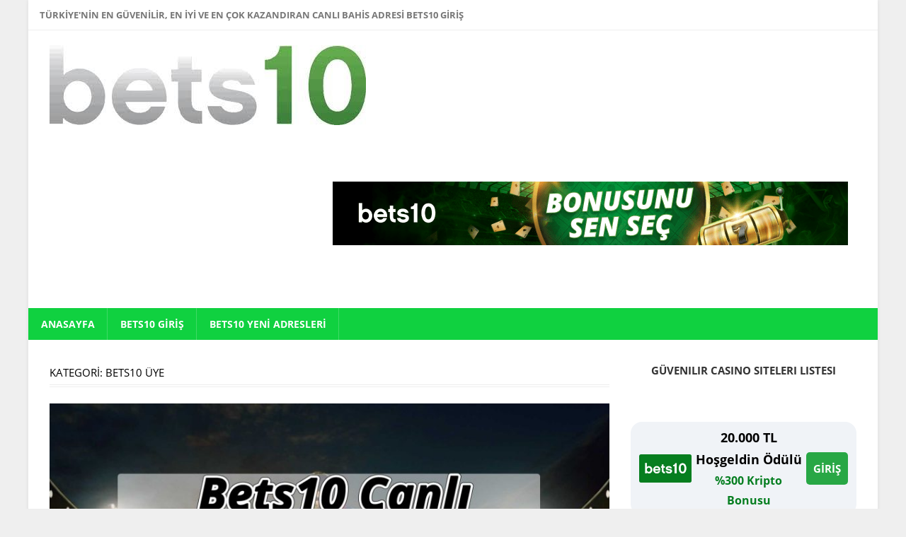

--- FILE ---
content_type: text/css
request_url: https://www.canli-bets10.com/wp-content/themes/worldstar-child/style.css?ver=1.0.0
body_size: 214
content:
/*
Theme Name: WorldStar Child
Theme URI: https://themezee.com/themes/worldstar/
Description: Child theme for WorldStar.
Author: SEO Team
Template: worldstar
Version: 1.0.0
Text Domain: worldstar-child
*/
